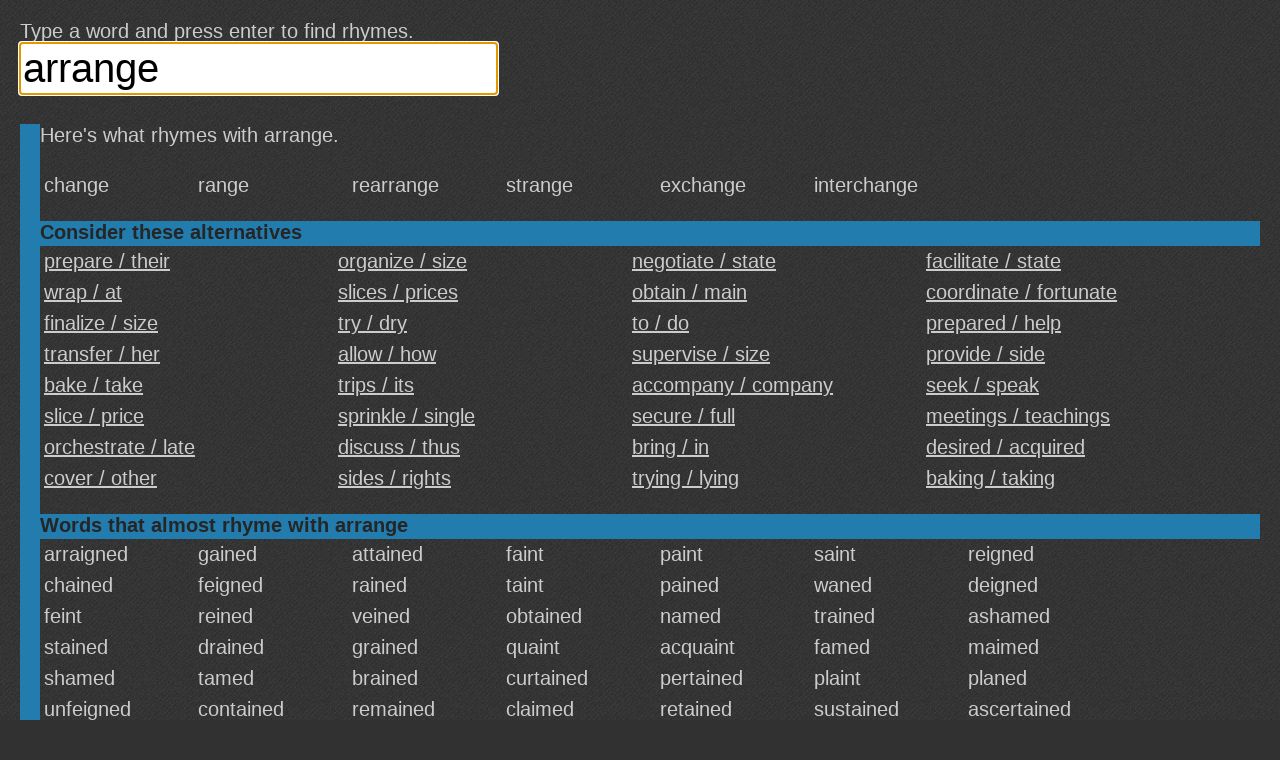

--- FILE ---
content_type: text/html; charset=UTF-8
request_url: https://rhymebrain.com/en/What_rhymes_with_arrange.html
body_size: 4410
content:
<!DOCTYPE html>
<html lang='en'>
    <head>
        <meta http-equiv="Content-Type" content="text/html; charset=UTF-8"/> 
        <title>
            Rhymes with arrange: change range rearrange strange exchange [500 more]        </title>
        <meta name="description" content="Here's what rhymes with arrange. This web site is optimized for your phone.">
        <base href="https://rhymebrain.com/" />
    
        <style>
body {
    margin: 1em 1em 0 1em;
    padding: 0;
    background: #313131;
    background-image: url(debut_dark.png);
    font-family: sans-serif; 
    font-size: 20px;
    color: #ccc;
}

#results span.wordpanel, #results div.portmanteaupanel {
    /*text-shadow: 0.1em 0.1em 0.2em #888; */
    color: #ccc;
    display: inline-block;
    min-width: 7em;
    margin: 0.2em;
}

a.widepanel {
    color: #ccc;
    display: inline-block;
    min-width: 14em;
    margin: 0.2em;
}

a.widepanel:hover {
    color: black;
    background: #ccc;
}

#results {
    padding: 0;
}

#inputform {
    margin-bottom: 1.5em;
}

#inputform-big {
    position: absolute;
    top: 20%;          
    left: 20%;          
    max-width: 70%;
    font-size: 40px;
    text-align: left;
}

#inputform-big input {
    font-size: 40px;
    max-width: 75%;
}

#inputform-big a {
    font-size: 20px;
}

#input, #input2 {
    font-size: 20px;
    border: none;        
    padding: 3px;            
}

#inputform input {
    width: 38%;
    min-width: 350px;
    font-size: 40px;       
}

@-webkit-keyframes mymove {
    from {opacity:0.0;}
    to {opacity:1.0;}
}

#results h4 {
    border-bottom: 2px solid #237cae;
    clear: both;
    /*text-shadow: 0.1em 0.1em 0.3em #111;*/
    background: #237cae;
    color: #262626;
    margin-top: 1.0em;
    margin-bottom: 0;
}

#results {
    border-left: 20px solid #237cae;
}


a {
    color: #ccc;
}

a:visited {
    color: #ccc;
}

#loader {
    position: absolute;
    display: none;
}

#results div.portmanteaupanel {
    min-width: 10em;
    font-weight: bold;
    font-size: 18pt;
}

#results div span.portmanteausource {
    color: gray;
    font-size: 13pt;       
    font-weight: normal;
}

div#results table {
    width: 20em;
    border: 2px dashed #0066CC;
    margin: 1em;
    padding: 1em;
    float: left;
    font-size: 15pt;
}

.en-only, #menu a.en-only {
    display: block;
}

.about-empty {
    position: absolute;
    left: 0;          
    bottom: 0;      
    -webkit-animation: mymove 60s;        
}

.about-full {
    clear: both;
    margin-top: 1em;       
}

#menu {
    position: fixed;
    top: 45px;          

    left: 0;     
    width: 300px;      
    bottom: 0;       
    background: #444;        
    display: none;
    overflow-y: auto;
    padding: 5px;
    border-right: 3px solid #222;         
}

#menu select {
    width: 290px;
    font-size: 20px;
    background: #444;
    color: #ccc;            
    border: 3px solid #ccc;       
    padding: 5px;        
}

.done {
    background: #ccc;
    color: black;            
    position: absolute;       
    bottom: 0;          
    left: 0;        
    right: 0;        
    height: 36px;       
    text-align: center;        
    padding-top: 10px;
    cursor: pointer;
}


.center {
    display: none;
}

#adright {
    text-align: left;
    margin-top: 1em;
}

#adright, #adbottom {
    border-left: 20px solid #237cae;
    padding-left: 4px;
}

@media only screen and (max-width: 480px) {

    #adright .inner, #adbottom .inner {
        margin-left: -20px;
    }

    #results span.wordpanel {
        min-width: 120px;
    }

    #results div.portmanteaupanel {
        min-width: 120px;
    }

    div#results table {
        width: 90%;
    }

    .desktop {
        display: none;
    }

    #inputform {
        margin-bottom: 0em;
    }

    #inputform input {
        max-width: none;
        width: 100%;
        min-width: 0;
    }

    #inputform-big {
        font-size: 20px;
        position: relative;
        left: 0;          
        top: 0;
        margin-top: 30%;     
        max-width: none;       
    }

    #inputform-big input {
        font-size: 40px;
        width: 100%;
        max-width: 100%;       
    }

    #inputform .instruction {
        display: none;
    }
}
        </style>
         <meta name="viewport"
  content="width=device-width,
  minimum-scale=1.0, maximum-scale=1.0" />
<script async type="text/javascript" src="https://thisiswaldo.com/static/js/1053.js"></script>
  
    </head>
    <body>
        <form id="inputform" action="javascript:submitform(false)"
                    
            >
            <div style="width:38%;min-width:350px;margin-top:1em;" class=instruction>
                Type a word and press enter to find rhymes.            </div>
            <input type=text x-webkit-speech class=input id="input"
            placeholder="Find Rhymes"
                   value="arrange" tabindex="0"
                   autocapitalize="off" />
        </form>
        <form id="inputform-big" action="javascript:submitform(true)"
                            style="display:none"
                    
        >
            <div style="margin-bottom:0.5em" class=instruction>
                Type a word and press enter to find rhymes.            </div>
            <input type=text x-webkit-speech class=input id="input-big"
            placeholder="Find Rhymes"
                   value="arrange" tabindex="0"
                   autocapitalize="off" />
            <br>
            <a href="javascript:menu()">Settings</a>
        </form>
                    <div id=adright>
                <div id="waldo-tag-1055"></div>
            </div>
                <img src="ajax-loader-dark.gif" id=loader style="display:none">
        <div id="results">
                                    <div>
                        Here's what rhymes with arrange.
                        <br>
                        <br>
                    </div>
                                <span class=wordpanel>change </span> <span class=wordpanel>range </span> <span class=wordpanel>rearrange </span> <span class=wordpanel>strange </span> <span class=wordpanel>exchange </span> <span class=wordpanel>interchange </span> <div><h4>Consider these alternatives</h4><a class="widepanel" href="/en/What_rhymes_with_prepare.html">prepare / their</a> <a class="widepanel" href="/en/What_rhymes_with_organize.html">organize / size</a> <a class="widepanel" href="/en/What_rhymes_with_negotiate.html">negotiate / state</a> <a class="widepanel" href="/en/What_rhymes_with_facilitate.html">facilitate / state</a> <a class="widepanel" href="/en/What_rhymes_with_wrap.html">wrap / at</a> <a class="widepanel" href="/en/What_rhymes_with_slices.html">slices / prices</a> <a class="widepanel" href="/en/What_rhymes_with_obtain.html">obtain / main</a> <a class="widepanel" href="/en/What_rhymes_with_coordinate.html">coordinate / fortunate</a> <a class="widepanel" href="/en/What_rhymes_with_finalize.html">finalize / size</a> <a class="widepanel" href="/en/What_rhymes_with_try.html">try / dry</a> <a class="widepanel" href="/en/What_rhymes_with_to.html">to / do</a> <a class="widepanel" href="/en/What_rhymes_with_prepared.html">prepared / help</a> <a class="widepanel" href="/en/What_rhymes_with_transfer.html">transfer / her</a> <a class="widepanel" href="/en/What_rhymes_with_allow.html">allow / how</a> <a class="widepanel" href="/en/What_rhymes_with_supervise.html">supervise / size</a> <a class="widepanel" href="/en/What_rhymes_with_provide.html">provide / side</a> <a class="widepanel" href="/en/What_rhymes_with_bake.html">bake / take</a> <a class="widepanel" href="/en/What_rhymes_with_trips.html">trips / its</a> <a class="widepanel" href="/en/What_rhymes_with_accompany.html">accompany / company</a> <a class="widepanel" href="/en/What_rhymes_with_seek.html">seek / speak</a> <a class="widepanel" href="/en/What_rhymes_with_slice.html">slice / price</a> <a class="widepanel" href="/en/What_rhymes_with_sprinkle.html">sprinkle / single</a> <a class="widepanel" href="/en/What_rhymes_with_secure.html">secure / full</a> <a class="widepanel" href="/en/What_rhymes_with_meetings.html">meetings / teachings</a> <a class="widepanel" href="/en/What_rhymes_with_orchestrate.html">orchestrate / late</a> <a class="widepanel" href="/en/What_rhymes_with_discuss.html">discuss / thus</a> <a class="widepanel" href="/en/What_rhymes_with_bring.html">bring / in</a> <a class="widepanel" href="/en/What_rhymes_with_desired.html">desired / acquired</a> <a class="widepanel" href="/en/What_rhymes_with_cover.html">cover / other</a> <a class="widepanel" href="/en/What_rhymes_with_sides.html">sides / rights</a> <a class="widepanel" href="/en/What_rhymes_with_trying.html">trying / lying</a> <a class="widepanel" href="/en/What_rhymes_with_baking.html">baking / taking</a> </div><h4 style='clear:both'>Words that almost rhyme with arrange</h4><span class=wordpanel>arraigned </span> <span class=wordpanel>gained </span> <span class=wordpanel>attained </span> <span class=wordpanel>faint </span> <span class=wordpanel>paint </span> <span class=wordpanel>saint </span> <span class=wordpanel>reigned </span> <span class=wordpanel>chained </span> <span class=wordpanel>feigned </span> <span class=wordpanel>rained </span> <span class=wordpanel>taint </span> <span class=wordpanel>pained </span> <span class=wordpanel>waned </span> <span class=wordpanel>deigned </span> <span class=wordpanel>feint </span> <span class=wordpanel>reined </span> <span class=wordpanel>veined </span> <span class=wordpanel>obtained </span> <span class=wordpanel>named </span> <span class=wordpanel>trained </span> <span class=wordpanel>ashamed </span> <span class=wordpanel>stained </span> <span class=wordpanel>drained </span> <span class=wordpanel>grained </span> <span class=wordpanel>quaint </span> <span class=wordpanel>acquaint </span> <span class=wordpanel>famed </span> <span class=wordpanel>maimed </span> <span class=wordpanel>shamed </span> <span class=wordpanel>tamed </span> <span class=wordpanel>brained </span> <span class=wordpanel>curtained </span> <span class=wordpanel>pertained </span> <span class=wordpanel>plaint </span> <span class=wordpanel>planed </span> <span class=wordpanel>unfeigned </span> <span class=wordpanel>contained </span> <span class=wordpanel>remained </span> <span class=wordpanel>claimed </span> <span class=wordpanel>retained </span> <span class=wordpanel>sustained </span> <span class=wordpanel>ascertained </span> <span class=wordpanel>blamed </span> <span class=wordpanel>framed </span> <span class=wordpanel>ordained </span> <span class=wordpanel>detained </span> <span class=wordpanel>regained </span> <span class=wordpanel>strained </span> <span class=wordpanel>acclaimed </span> <span class=wordpanel>unnamed </span> <span class=wordpanel>untrained </span> <span class=wordpanel>abstained </span> <span class=wordpanel>campaigned </span> <span class=wordpanel>flamed </span> <span class=wordpanel>unstained </span> <span class=wordpanel>untamed </span> <span class=wordpanel>maintained </span> <span class=wordpanel>complained </span> <span class=wordpanel>complaint </span> <span class=wordpanel>entertained </span> <span class=wordpanel>refrained </span> <span class=wordpanel>renamed </span> <span class=wordpanel>disdained </span> <span class=wordpanel>ingrained </span> <span class=wordpanel>profaned </span> <span class=wordpanel>explained </span> <span class=wordpanel>constrained </span> <span class=wordpanel>constraint </span> <span class=wordpanel>restrained </span> <span class=wordpanel>restraint </span> <span class=wordpanel>inflamed </span> <span class=wordpanel>reclaimed </span> <span class=wordpanel>declaimed </span> <span class=wordpanel>exclaimed </span> <span class=wordpanel>proclaimed </span> <span class=wordpanel>disclaimed </span> <span class=wordpanel>unexplained </span> <span class=wordpanel>unrestrained </span> <span class=wordpanel>unconstrained </span> <h4 style="clear:both"></h4><span class=wordpanel>page </span> <span class=wordpanel>wage </span> <span class=wordpanel>rage </span> <span class=wordpanel>cage </span> <span class=wordpanel>gauge </span> <span class=wordpanel>sage </span> <span class=wordpanel>gage </span> <span class=wordpanel>stage </span> <span class=wordpanel>assuage </span> <span class=wordpanel>engage </span> <span class=wordpanel>haulage </span> <span class=wordpanel>onstage </span> <span class=wordpanel>offstage </span> <span class=wordpanel>backstage </span> <span class=wordpanel>disengage </span> <span class=wordpanel>multistage </span>         </div>
                    <div id=adbottom style="clear:both;"><div class="inner">

                <div id="waldo-tag-1056"></div>
            </div>

        
        <div id="about" 
                     
                class=about-full
                    
        >
            Copyright &copy; 2017 <a href="mailto:steve.hanov@gmail.com">Steve
            Hanov</a>
        </div>

        <div id=menu>
            <div style="margin-bottom:1em;">
                Tool<br>
                <select id="mode">
                    <option value="rhyme">Rhymes</option>
                                            <option value="alliterate">Alliteration</option>
                        <option value="portmanteau">Invent-a-word</option>
                        
                    <option value="helper">Songwriting helper</option>
                </select>
            </div>
            <div>
                Language                <select id=language>
                    <option value=de>Deutsch</option>
                    <option value=en>English</option>
                    <option value=es>Español</option>
                    <option value=fr>Français</option>
                    <option value=hi>हिंदी</option>
                    <option value=it>Italiano</option>
                    <option value=nl>Nederlands</option>
                    <option value=ru>Русский</option>
                </select>
            </div>
            <div style="margin-top: 1em">
                <a href="api.html">Use RhymeBrain in your website or app</a>
            </div>
            <div class=done>
                Done            </div>

        </div>

        <div class=center>
            <a href="/en/browse.html">All English words</a>
            <a href="/fr/browse.html">All French words</a>
            <a href="/es/browse.html">All Spanish words</a>
            <a href="/de/browse.html">All German words</a>
            <a href="/ru/browse.html">All Russian words</a>
            <a href="/it/browse.html">All Italian words</a>
        </div>

        <script type="text/javascript">
            var LANGUAGE = 'en';            var LANGUAGE_DATA = {"en":{"100_more":"^1 more","blurb":"Let RhymeBrain inspire your lyrics with original, never-before-heard rhymes. We use advanced linguistics and statistics to search over 2.6 milllion words. RhymeBrain is the largest and most comprehensive rhyming dictionary anywhere.","browse_all_words":"Browse all words","click_to_see_more":"Here's what rhymes with ^1. This web site is optimized for your phone.","consider_near_rhymes":"Words that almost rhyme with ^1","alternatives":"Consider these alternatives","done":"Done","description":"The largest rhyming dictionary on the Internet, made for your phone.","find_rhymes":"Find Rhymes","language":"Language","more":"More","more_information":"More information","no_rhymes_were_found":"No rhymes were found.","poem_writing_helper":"Songwriting helper","pronunciator":"Pronunciation Tool","pronunciation_instruction":"Pronunciation Tool","pronunciation_example":"Excuse me, where is the bathroom?","rhymes":"Rhymes","rhyme_instruction":"Type a word and press enter to find rhymes.","rhymes_with":"Rhymes with ^1","send_me_email":"Send me an email","settings":"Settings","title":"RhymeBrain Rhyming Dictionary. Easy to read on your phone.","tool":"Tool","use_in_app":"Use RhymeBrain in your website or app","what_rhymes_with_url":"What_rhymes_with_^1.html","rhymebrain_helps_with_songs":"Rhymebrain Writer helps with songs and poetry. <br>Kickstart your imagination here.","roses_are_red":"Roses are red\nViolets are blue"}};
        </script>
        <!-- Set root cookie on homepage or language root -->
        <script>
            (function() {
                var path = window.location.pathname;
                if (/^\/$/.test(path) || /^\/[a-z]{2}$/i.test(path)) {
                    document.cookie = 'root=1; path=/';
                }
            })();
        </script>


                    <script src="mobile.js"></script>
                
        <script src="prefix.js" defer async></script>
        <!-- Google Analytics -->
        <script>
        (function(i,s,o,g,r,a,m){i['GoogleAnalyticsObject']=r;i[r]=i[r]||function(){
        (i[r].q=i[r].q||[]).push(arguments)},i[r].l=1*new Date();a=s.createElement(o),
        m=s.getElementsByTagName(o)[0];a.async=1;a.src=g;m.parentNode.insertBefore(a,m)
        })(window,document,'script','//www.google-analytics.com/analytics.js','ga');

        ga('create', 'UA-5751047-5', 'rhymebrain.com');  // Replace with your property ID.
        ga('require', 'displayfeatures');
        ga('send', 'pageview');

        </script>
        <!-- End Google Analytics -->
    </body>
</html>
